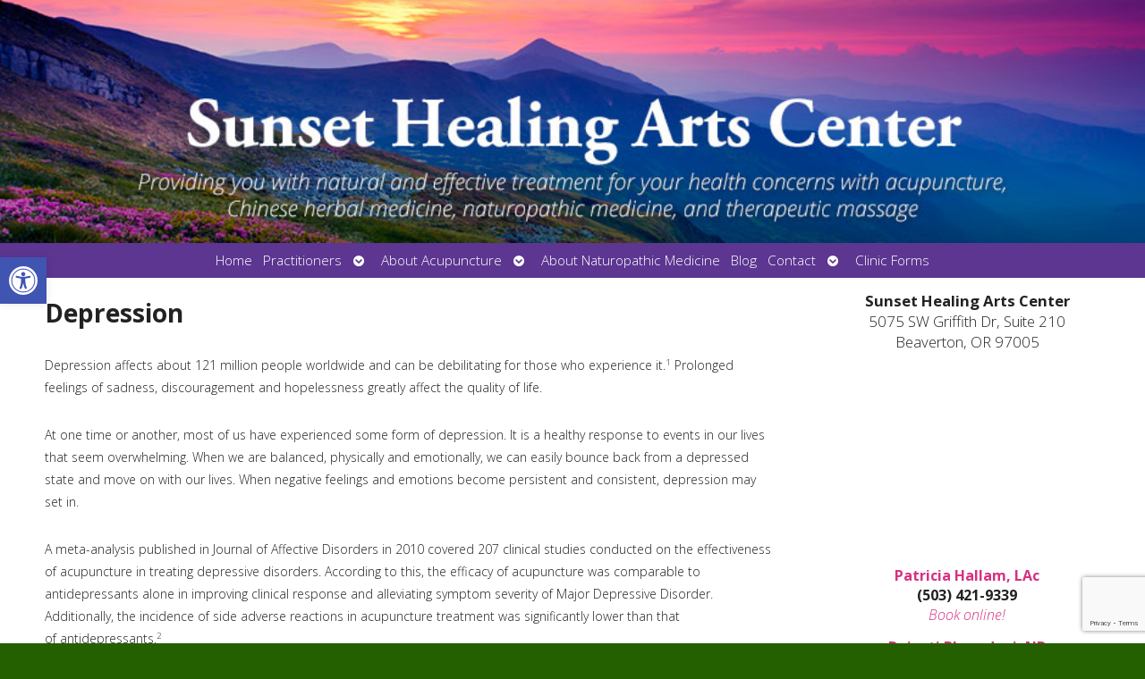

--- FILE ---
content_type: text/html; charset=utf-8
request_url: https://www.google.com/recaptcha/api2/anchor?ar=1&k=6LdqB0oaAAAAAF67L3aT_1vyKOKxWVS0RUVGd-ea&co=aHR0cHM6Ly9zdW5zZXRoZWFsaW5nLmNvbTo0NDM.&hl=en&v=jdMmXeCQEkPbnFDy9T04NbgJ&size=invisible&anchor-ms=20000&execute-ms=15000&cb=zfrfdg25d1qy
body_size: 46687
content:
<!DOCTYPE HTML><html dir="ltr" lang="en"><head><meta http-equiv="Content-Type" content="text/html; charset=UTF-8">
<meta http-equiv="X-UA-Compatible" content="IE=edge">
<title>reCAPTCHA</title>
<style type="text/css">
/* cyrillic-ext */
@font-face {
  font-family: 'Roboto';
  font-style: normal;
  font-weight: 400;
  font-stretch: 100%;
  src: url(//fonts.gstatic.com/s/roboto/v48/KFO7CnqEu92Fr1ME7kSn66aGLdTylUAMa3GUBHMdazTgWw.woff2) format('woff2');
  unicode-range: U+0460-052F, U+1C80-1C8A, U+20B4, U+2DE0-2DFF, U+A640-A69F, U+FE2E-FE2F;
}
/* cyrillic */
@font-face {
  font-family: 'Roboto';
  font-style: normal;
  font-weight: 400;
  font-stretch: 100%;
  src: url(//fonts.gstatic.com/s/roboto/v48/KFO7CnqEu92Fr1ME7kSn66aGLdTylUAMa3iUBHMdazTgWw.woff2) format('woff2');
  unicode-range: U+0301, U+0400-045F, U+0490-0491, U+04B0-04B1, U+2116;
}
/* greek-ext */
@font-face {
  font-family: 'Roboto';
  font-style: normal;
  font-weight: 400;
  font-stretch: 100%;
  src: url(//fonts.gstatic.com/s/roboto/v48/KFO7CnqEu92Fr1ME7kSn66aGLdTylUAMa3CUBHMdazTgWw.woff2) format('woff2');
  unicode-range: U+1F00-1FFF;
}
/* greek */
@font-face {
  font-family: 'Roboto';
  font-style: normal;
  font-weight: 400;
  font-stretch: 100%;
  src: url(//fonts.gstatic.com/s/roboto/v48/KFO7CnqEu92Fr1ME7kSn66aGLdTylUAMa3-UBHMdazTgWw.woff2) format('woff2');
  unicode-range: U+0370-0377, U+037A-037F, U+0384-038A, U+038C, U+038E-03A1, U+03A3-03FF;
}
/* math */
@font-face {
  font-family: 'Roboto';
  font-style: normal;
  font-weight: 400;
  font-stretch: 100%;
  src: url(//fonts.gstatic.com/s/roboto/v48/KFO7CnqEu92Fr1ME7kSn66aGLdTylUAMawCUBHMdazTgWw.woff2) format('woff2');
  unicode-range: U+0302-0303, U+0305, U+0307-0308, U+0310, U+0312, U+0315, U+031A, U+0326-0327, U+032C, U+032F-0330, U+0332-0333, U+0338, U+033A, U+0346, U+034D, U+0391-03A1, U+03A3-03A9, U+03B1-03C9, U+03D1, U+03D5-03D6, U+03F0-03F1, U+03F4-03F5, U+2016-2017, U+2034-2038, U+203C, U+2040, U+2043, U+2047, U+2050, U+2057, U+205F, U+2070-2071, U+2074-208E, U+2090-209C, U+20D0-20DC, U+20E1, U+20E5-20EF, U+2100-2112, U+2114-2115, U+2117-2121, U+2123-214F, U+2190, U+2192, U+2194-21AE, U+21B0-21E5, U+21F1-21F2, U+21F4-2211, U+2213-2214, U+2216-22FF, U+2308-230B, U+2310, U+2319, U+231C-2321, U+2336-237A, U+237C, U+2395, U+239B-23B7, U+23D0, U+23DC-23E1, U+2474-2475, U+25AF, U+25B3, U+25B7, U+25BD, U+25C1, U+25CA, U+25CC, U+25FB, U+266D-266F, U+27C0-27FF, U+2900-2AFF, U+2B0E-2B11, U+2B30-2B4C, U+2BFE, U+3030, U+FF5B, U+FF5D, U+1D400-1D7FF, U+1EE00-1EEFF;
}
/* symbols */
@font-face {
  font-family: 'Roboto';
  font-style: normal;
  font-weight: 400;
  font-stretch: 100%;
  src: url(//fonts.gstatic.com/s/roboto/v48/KFO7CnqEu92Fr1ME7kSn66aGLdTylUAMaxKUBHMdazTgWw.woff2) format('woff2');
  unicode-range: U+0001-000C, U+000E-001F, U+007F-009F, U+20DD-20E0, U+20E2-20E4, U+2150-218F, U+2190, U+2192, U+2194-2199, U+21AF, U+21E6-21F0, U+21F3, U+2218-2219, U+2299, U+22C4-22C6, U+2300-243F, U+2440-244A, U+2460-24FF, U+25A0-27BF, U+2800-28FF, U+2921-2922, U+2981, U+29BF, U+29EB, U+2B00-2BFF, U+4DC0-4DFF, U+FFF9-FFFB, U+10140-1018E, U+10190-1019C, U+101A0, U+101D0-101FD, U+102E0-102FB, U+10E60-10E7E, U+1D2C0-1D2D3, U+1D2E0-1D37F, U+1F000-1F0FF, U+1F100-1F1AD, U+1F1E6-1F1FF, U+1F30D-1F30F, U+1F315, U+1F31C, U+1F31E, U+1F320-1F32C, U+1F336, U+1F378, U+1F37D, U+1F382, U+1F393-1F39F, U+1F3A7-1F3A8, U+1F3AC-1F3AF, U+1F3C2, U+1F3C4-1F3C6, U+1F3CA-1F3CE, U+1F3D4-1F3E0, U+1F3ED, U+1F3F1-1F3F3, U+1F3F5-1F3F7, U+1F408, U+1F415, U+1F41F, U+1F426, U+1F43F, U+1F441-1F442, U+1F444, U+1F446-1F449, U+1F44C-1F44E, U+1F453, U+1F46A, U+1F47D, U+1F4A3, U+1F4B0, U+1F4B3, U+1F4B9, U+1F4BB, U+1F4BF, U+1F4C8-1F4CB, U+1F4D6, U+1F4DA, U+1F4DF, U+1F4E3-1F4E6, U+1F4EA-1F4ED, U+1F4F7, U+1F4F9-1F4FB, U+1F4FD-1F4FE, U+1F503, U+1F507-1F50B, U+1F50D, U+1F512-1F513, U+1F53E-1F54A, U+1F54F-1F5FA, U+1F610, U+1F650-1F67F, U+1F687, U+1F68D, U+1F691, U+1F694, U+1F698, U+1F6AD, U+1F6B2, U+1F6B9-1F6BA, U+1F6BC, U+1F6C6-1F6CF, U+1F6D3-1F6D7, U+1F6E0-1F6EA, U+1F6F0-1F6F3, U+1F6F7-1F6FC, U+1F700-1F7FF, U+1F800-1F80B, U+1F810-1F847, U+1F850-1F859, U+1F860-1F887, U+1F890-1F8AD, U+1F8B0-1F8BB, U+1F8C0-1F8C1, U+1F900-1F90B, U+1F93B, U+1F946, U+1F984, U+1F996, U+1F9E9, U+1FA00-1FA6F, U+1FA70-1FA7C, U+1FA80-1FA89, U+1FA8F-1FAC6, U+1FACE-1FADC, U+1FADF-1FAE9, U+1FAF0-1FAF8, U+1FB00-1FBFF;
}
/* vietnamese */
@font-face {
  font-family: 'Roboto';
  font-style: normal;
  font-weight: 400;
  font-stretch: 100%;
  src: url(//fonts.gstatic.com/s/roboto/v48/KFO7CnqEu92Fr1ME7kSn66aGLdTylUAMa3OUBHMdazTgWw.woff2) format('woff2');
  unicode-range: U+0102-0103, U+0110-0111, U+0128-0129, U+0168-0169, U+01A0-01A1, U+01AF-01B0, U+0300-0301, U+0303-0304, U+0308-0309, U+0323, U+0329, U+1EA0-1EF9, U+20AB;
}
/* latin-ext */
@font-face {
  font-family: 'Roboto';
  font-style: normal;
  font-weight: 400;
  font-stretch: 100%;
  src: url(//fonts.gstatic.com/s/roboto/v48/KFO7CnqEu92Fr1ME7kSn66aGLdTylUAMa3KUBHMdazTgWw.woff2) format('woff2');
  unicode-range: U+0100-02BA, U+02BD-02C5, U+02C7-02CC, U+02CE-02D7, U+02DD-02FF, U+0304, U+0308, U+0329, U+1D00-1DBF, U+1E00-1E9F, U+1EF2-1EFF, U+2020, U+20A0-20AB, U+20AD-20C0, U+2113, U+2C60-2C7F, U+A720-A7FF;
}
/* latin */
@font-face {
  font-family: 'Roboto';
  font-style: normal;
  font-weight: 400;
  font-stretch: 100%;
  src: url(//fonts.gstatic.com/s/roboto/v48/KFO7CnqEu92Fr1ME7kSn66aGLdTylUAMa3yUBHMdazQ.woff2) format('woff2');
  unicode-range: U+0000-00FF, U+0131, U+0152-0153, U+02BB-02BC, U+02C6, U+02DA, U+02DC, U+0304, U+0308, U+0329, U+2000-206F, U+20AC, U+2122, U+2191, U+2193, U+2212, U+2215, U+FEFF, U+FFFD;
}
/* cyrillic-ext */
@font-face {
  font-family: 'Roboto';
  font-style: normal;
  font-weight: 500;
  font-stretch: 100%;
  src: url(//fonts.gstatic.com/s/roboto/v48/KFO7CnqEu92Fr1ME7kSn66aGLdTylUAMa3GUBHMdazTgWw.woff2) format('woff2');
  unicode-range: U+0460-052F, U+1C80-1C8A, U+20B4, U+2DE0-2DFF, U+A640-A69F, U+FE2E-FE2F;
}
/* cyrillic */
@font-face {
  font-family: 'Roboto';
  font-style: normal;
  font-weight: 500;
  font-stretch: 100%;
  src: url(//fonts.gstatic.com/s/roboto/v48/KFO7CnqEu92Fr1ME7kSn66aGLdTylUAMa3iUBHMdazTgWw.woff2) format('woff2');
  unicode-range: U+0301, U+0400-045F, U+0490-0491, U+04B0-04B1, U+2116;
}
/* greek-ext */
@font-face {
  font-family: 'Roboto';
  font-style: normal;
  font-weight: 500;
  font-stretch: 100%;
  src: url(//fonts.gstatic.com/s/roboto/v48/KFO7CnqEu92Fr1ME7kSn66aGLdTylUAMa3CUBHMdazTgWw.woff2) format('woff2');
  unicode-range: U+1F00-1FFF;
}
/* greek */
@font-face {
  font-family: 'Roboto';
  font-style: normal;
  font-weight: 500;
  font-stretch: 100%;
  src: url(//fonts.gstatic.com/s/roboto/v48/KFO7CnqEu92Fr1ME7kSn66aGLdTylUAMa3-UBHMdazTgWw.woff2) format('woff2');
  unicode-range: U+0370-0377, U+037A-037F, U+0384-038A, U+038C, U+038E-03A1, U+03A3-03FF;
}
/* math */
@font-face {
  font-family: 'Roboto';
  font-style: normal;
  font-weight: 500;
  font-stretch: 100%;
  src: url(//fonts.gstatic.com/s/roboto/v48/KFO7CnqEu92Fr1ME7kSn66aGLdTylUAMawCUBHMdazTgWw.woff2) format('woff2');
  unicode-range: U+0302-0303, U+0305, U+0307-0308, U+0310, U+0312, U+0315, U+031A, U+0326-0327, U+032C, U+032F-0330, U+0332-0333, U+0338, U+033A, U+0346, U+034D, U+0391-03A1, U+03A3-03A9, U+03B1-03C9, U+03D1, U+03D5-03D6, U+03F0-03F1, U+03F4-03F5, U+2016-2017, U+2034-2038, U+203C, U+2040, U+2043, U+2047, U+2050, U+2057, U+205F, U+2070-2071, U+2074-208E, U+2090-209C, U+20D0-20DC, U+20E1, U+20E5-20EF, U+2100-2112, U+2114-2115, U+2117-2121, U+2123-214F, U+2190, U+2192, U+2194-21AE, U+21B0-21E5, U+21F1-21F2, U+21F4-2211, U+2213-2214, U+2216-22FF, U+2308-230B, U+2310, U+2319, U+231C-2321, U+2336-237A, U+237C, U+2395, U+239B-23B7, U+23D0, U+23DC-23E1, U+2474-2475, U+25AF, U+25B3, U+25B7, U+25BD, U+25C1, U+25CA, U+25CC, U+25FB, U+266D-266F, U+27C0-27FF, U+2900-2AFF, U+2B0E-2B11, U+2B30-2B4C, U+2BFE, U+3030, U+FF5B, U+FF5D, U+1D400-1D7FF, U+1EE00-1EEFF;
}
/* symbols */
@font-face {
  font-family: 'Roboto';
  font-style: normal;
  font-weight: 500;
  font-stretch: 100%;
  src: url(//fonts.gstatic.com/s/roboto/v48/KFO7CnqEu92Fr1ME7kSn66aGLdTylUAMaxKUBHMdazTgWw.woff2) format('woff2');
  unicode-range: U+0001-000C, U+000E-001F, U+007F-009F, U+20DD-20E0, U+20E2-20E4, U+2150-218F, U+2190, U+2192, U+2194-2199, U+21AF, U+21E6-21F0, U+21F3, U+2218-2219, U+2299, U+22C4-22C6, U+2300-243F, U+2440-244A, U+2460-24FF, U+25A0-27BF, U+2800-28FF, U+2921-2922, U+2981, U+29BF, U+29EB, U+2B00-2BFF, U+4DC0-4DFF, U+FFF9-FFFB, U+10140-1018E, U+10190-1019C, U+101A0, U+101D0-101FD, U+102E0-102FB, U+10E60-10E7E, U+1D2C0-1D2D3, U+1D2E0-1D37F, U+1F000-1F0FF, U+1F100-1F1AD, U+1F1E6-1F1FF, U+1F30D-1F30F, U+1F315, U+1F31C, U+1F31E, U+1F320-1F32C, U+1F336, U+1F378, U+1F37D, U+1F382, U+1F393-1F39F, U+1F3A7-1F3A8, U+1F3AC-1F3AF, U+1F3C2, U+1F3C4-1F3C6, U+1F3CA-1F3CE, U+1F3D4-1F3E0, U+1F3ED, U+1F3F1-1F3F3, U+1F3F5-1F3F7, U+1F408, U+1F415, U+1F41F, U+1F426, U+1F43F, U+1F441-1F442, U+1F444, U+1F446-1F449, U+1F44C-1F44E, U+1F453, U+1F46A, U+1F47D, U+1F4A3, U+1F4B0, U+1F4B3, U+1F4B9, U+1F4BB, U+1F4BF, U+1F4C8-1F4CB, U+1F4D6, U+1F4DA, U+1F4DF, U+1F4E3-1F4E6, U+1F4EA-1F4ED, U+1F4F7, U+1F4F9-1F4FB, U+1F4FD-1F4FE, U+1F503, U+1F507-1F50B, U+1F50D, U+1F512-1F513, U+1F53E-1F54A, U+1F54F-1F5FA, U+1F610, U+1F650-1F67F, U+1F687, U+1F68D, U+1F691, U+1F694, U+1F698, U+1F6AD, U+1F6B2, U+1F6B9-1F6BA, U+1F6BC, U+1F6C6-1F6CF, U+1F6D3-1F6D7, U+1F6E0-1F6EA, U+1F6F0-1F6F3, U+1F6F7-1F6FC, U+1F700-1F7FF, U+1F800-1F80B, U+1F810-1F847, U+1F850-1F859, U+1F860-1F887, U+1F890-1F8AD, U+1F8B0-1F8BB, U+1F8C0-1F8C1, U+1F900-1F90B, U+1F93B, U+1F946, U+1F984, U+1F996, U+1F9E9, U+1FA00-1FA6F, U+1FA70-1FA7C, U+1FA80-1FA89, U+1FA8F-1FAC6, U+1FACE-1FADC, U+1FADF-1FAE9, U+1FAF0-1FAF8, U+1FB00-1FBFF;
}
/* vietnamese */
@font-face {
  font-family: 'Roboto';
  font-style: normal;
  font-weight: 500;
  font-stretch: 100%;
  src: url(//fonts.gstatic.com/s/roboto/v48/KFO7CnqEu92Fr1ME7kSn66aGLdTylUAMa3OUBHMdazTgWw.woff2) format('woff2');
  unicode-range: U+0102-0103, U+0110-0111, U+0128-0129, U+0168-0169, U+01A0-01A1, U+01AF-01B0, U+0300-0301, U+0303-0304, U+0308-0309, U+0323, U+0329, U+1EA0-1EF9, U+20AB;
}
/* latin-ext */
@font-face {
  font-family: 'Roboto';
  font-style: normal;
  font-weight: 500;
  font-stretch: 100%;
  src: url(//fonts.gstatic.com/s/roboto/v48/KFO7CnqEu92Fr1ME7kSn66aGLdTylUAMa3KUBHMdazTgWw.woff2) format('woff2');
  unicode-range: U+0100-02BA, U+02BD-02C5, U+02C7-02CC, U+02CE-02D7, U+02DD-02FF, U+0304, U+0308, U+0329, U+1D00-1DBF, U+1E00-1E9F, U+1EF2-1EFF, U+2020, U+20A0-20AB, U+20AD-20C0, U+2113, U+2C60-2C7F, U+A720-A7FF;
}
/* latin */
@font-face {
  font-family: 'Roboto';
  font-style: normal;
  font-weight: 500;
  font-stretch: 100%;
  src: url(//fonts.gstatic.com/s/roboto/v48/KFO7CnqEu92Fr1ME7kSn66aGLdTylUAMa3yUBHMdazQ.woff2) format('woff2');
  unicode-range: U+0000-00FF, U+0131, U+0152-0153, U+02BB-02BC, U+02C6, U+02DA, U+02DC, U+0304, U+0308, U+0329, U+2000-206F, U+20AC, U+2122, U+2191, U+2193, U+2212, U+2215, U+FEFF, U+FFFD;
}
/* cyrillic-ext */
@font-face {
  font-family: 'Roboto';
  font-style: normal;
  font-weight: 900;
  font-stretch: 100%;
  src: url(//fonts.gstatic.com/s/roboto/v48/KFO7CnqEu92Fr1ME7kSn66aGLdTylUAMa3GUBHMdazTgWw.woff2) format('woff2');
  unicode-range: U+0460-052F, U+1C80-1C8A, U+20B4, U+2DE0-2DFF, U+A640-A69F, U+FE2E-FE2F;
}
/* cyrillic */
@font-face {
  font-family: 'Roboto';
  font-style: normal;
  font-weight: 900;
  font-stretch: 100%;
  src: url(//fonts.gstatic.com/s/roboto/v48/KFO7CnqEu92Fr1ME7kSn66aGLdTylUAMa3iUBHMdazTgWw.woff2) format('woff2');
  unicode-range: U+0301, U+0400-045F, U+0490-0491, U+04B0-04B1, U+2116;
}
/* greek-ext */
@font-face {
  font-family: 'Roboto';
  font-style: normal;
  font-weight: 900;
  font-stretch: 100%;
  src: url(//fonts.gstatic.com/s/roboto/v48/KFO7CnqEu92Fr1ME7kSn66aGLdTylUAMa3CUBHMdazTgWw.woff2) format('woff2');
  unicode-range: U+1F00-1FFF;
}
/* greek */
@font-face {
  font-family: 'Roboto';
  font-style: normal;
  font-weight: 900;
  font-stretch: 100%;
  src: url(//fonts.gstatic.com/s/roboto/v48/KFO7CnqEu92Fr1ME7kSn66aGLdTylUAMa3-UBHMdazTgWw.woff2) format('woff2');
  unicode-range: U+0370-0377, U+037A-037F, U+0384-038A, U+038C, U+038E-03A1, U+03A3-03FF;
}
/* math */
@font-face {
  font-family: 'Roboto';
  font-style: normal;
  font-weight: 900;
  font-stretch: 100%;
  src: url(//fonts.gstatic.com/s/roboto/v48/KFO7CnqEu92Fr1ME7kSn66aGLdTylUAMawCUBHMdazTgWw.woff2) format('woff2');
  unicode-range: U+0302-0303, U+0305, U+0307-0308, U+0310, U+0312, U+0315, U+031A, U+0326-0327, U+032C, U+032F-0330, U+0332-0333, U+0338, U+033A, U+0346, U+034D, U+0391-03A1, U+03A3-03A9, U+03B1-03C9, U+03D1, U+03D5-03D6, U+03F0-03F1, U+03F4-03F5, U+2016-2017, U+2034-2038, U+203C, U+2040, U+2043, U+2047, U+2050, U+2057, U+205F, U+2070-2071, U+2074-208E, U+2090-209C, U+20D0-20DC, U+20E1, U+20E5-20EF, U+2100-2112, U+2114-2115, U+2117-2121, U+2123-214F, U+2190, U+2192, U+2194-21AE, U+21B0-21E5, U+21F1-21F2, U+21F4-2211, U+2213-2214, U+2216-22FF, U+2308-230B, U+2310, U+2319, U+231C-2321, U+2336-237A, U+237C, U+2395, U+239B-23B7, U+23D0, U+23DC-23E1, U+2474-2475, U+25AF, U+25B3, U+25B7, U+25BD, U+25C1, U+25CA, U+25CC, U+25FB, U+266D-266F, U+27C0-27FF, U+2900-2AFF, U+2B0E-2B11, U+2B30-2B4C, U+2BFE, U+3030, U+FF5B, U+FF5D, U+1D400-1D7FF, U+1EE00-1EEFF;
}
/* symbols */
@font-face {
  font-family: 'Roboto';
  font-style: normal;
  font-weight: 900;
  font-stretch: 100%;
  src: url(//fonts.gstatic.com/s/roboto/v48/KFO7CnqEu92Fr1ME7kSn66aGLdTylUAMaxKUBHMdazTgWw.woff2) format('woff2');
  unicode-range: U+0001-000C, U+000E-001F, U+007F-009F, U+20DD-20E0, U+20E2-20E4, U+2150-218F, U+2190, U+2192, U+2194-2199, U+21AF, U+21E6-21F0, U+21F3, U+2218-2219, U+2299, U+22C4-22C6, U+2300-243F, U+2440-244A, U+2460-24FF, U+25A0-27BF, U+2800-28FF, U+2921-2922, U+2981, U+29BF, U+29EB, U+2B00-2BFF, U+4DC0-4DFF, U+FFF9-FFFB, U+10140-1018E, U+10190-1019C, U+101A0, U+101D0-101FD, U+102E0-102FB, U+10E60-10E7E, U+1D2C0-1D2D3, U+1D2E0-1D37F, U+1F000-1F0FF, U+1F100-1F1AD, U+1F1E6-1F1FF, U+1F30D-1F30F, U+1F315, U+1F31C, U+1F31E, U+1F320-1F32C, U+1F336, U+1F378, U+1F37D, U+1F382, U+1F393-1F39F, U+1F3A7-1F3A8, U+1F3AC-1F3AF, U+1F3C2, U+1F3C4-1F3C6, U+1F3CA-1F3CE, U+1F3D4-1F3E0, U+1F3ED, U+1F3F1-1F3F3, U+1F3F5-1F3F7, U+1F408, U+1F415, U+1F41F, U+1F426, U+1F43F, U+1F441-1F442, U+1F444, U+1F446-1F449, U+1F44C-1F44E, U+1F453, U+1F46A, U+1F47D, U+1F4A3, U+1F4B0, U+1F4B3, U+1F4B9, U+1F4BB, U+1F4BF, U+1F4C8-1F4CB, U+1F4D6, U+1F4DA, U+1F4DF, U+1F4E3-1F4E6, U+1F4EA-1F4ED, U+1F4F7, U+1F4F9-1F4FB, U+1F4FD-1F4FE, U+1F503, U+1F507-1F50B, U+1F50D, U+1F512-1F513, U+1F53E-1F54A, U+1F54F-1F5FA, U+1F610, U+1F650-1F67F, U+1F687, U+1F68D, U+1F691, U+1F694, U+1F698, U+1F6AD, U+1F6B2, U+1F6B9-1F6BA, U+1F6BC, U+1F6C6-1F6CF, U+1F6D3-1F6D7, U+1F6E0-1F6EA, U+1F6F0-1F6F3, U+1F6F7-1F6FC, U+1F700-1F7FF, U+1F800-1F80B, U+1F810-1F847, U+1F850-1F859, U+1F860-1F887, U+1F890-1F8AD, U+1F8B0-1F8BB, U+1F8C0-1F8C1, U+1F900-1F90B, U+1F93B, U+1F946, U+1F984, U+1F996, U+1F9E9, U+1FA00-1FA6F, U+1FA70-1FA7C, U+1FA80-1FA89, U+1FA8F-1FAC6, U+1FACE-1FADC, U+1FADF-1FAE9, U+1FAF0-1FAF8, U+1FB00-1FBFF;
}
/* vietnamese */
@font-face {
  font-family: 'Roboto';
  font-style: normal;
  font-weight: 900;
  font-stretch: 100%;
  src: url(//fonts.gstatic.com/s/roboto/v48/KFO7CnqEu92Fr1ME7kSn66aGLdTylUAMa3OUBHMdazTgWw.woff2) format('woff2');
  unicode-range: U+0102-0103, U+0110-0111, U+0128-0129, U+0168-0169, U+01A0-01A1, U+01AF-01B0, U+0300-0301, U+0303-0304, U+0308-0309, U+0323, U+0329, U+1EA0-1EF9, U+20AB;
}
/* latin-ext */
@font-face {
  font-family: 'Roboto';
  font-style: normal;
  font-weight: 900;
  font-stretch: 100%;
  src: url(//fonts.gstatic.com/s/roboto/v48/KFO7CnqEu92Fr1ME7kSn66aGLdTylUAMa3KUBHMdazTgWw.woff2) format('woff2');
  unicode-range: U+0100-02BA, U+02BD-02C5, U+02C7-02CC, U+02CE-02D7, U+02DD-02FF, U+0304, U+0308, U+0329, U+1D00-1DBF, U+1E00-1E9F, U+1EF2-1EFF, U+2020, U+20A0-20AB, U+20AD-20C0, U+2113, U+2C60-2C7F, U+A720-A7FF;
}
/* latin */
@font-face {
  font-family: 'Roboto';
  font-style: normal;
  font-weight: 900;
  font-stretch: 100%;
  src: url(//fonts.gstatic.com/s/roboto/v48/KFO7CnqEu92Fr1ME7kSn66aGLdTylUAMa3yUBHMdazQ.woff2) format('woff2');
  unicode-range: U+0000-00FF, U+0131, U+0152-0153, U+02BB-02BC, U+02C6, U+02DA, U+02DC, U+0304, U+0308, U+0329, U+2000-206F, U+20AC, U+2122, U+2191, U+2193, U+2212, U+2215, U+FEFF, U+FFFD;
}

</style>
<link rel="stylesheet" type="text/css" href="https://www.gstatic.com/recaptcha/releases/jdMmXeCQEkPbnFDy9T04NbgJ/styles__ltr.css">
<script nonce="Nj2tiVeBRZMDWvGqERRodQ" type="text/javascript">window['__recaptcha_api'] = 'https://www.google.com/recaptcha/api2/';</script>
<script type="text/javascript" src="https://www.gstatic.com/recaptcha/releases/jdMmXeCQEkPbnFDy9T04NbgJ/recaptcha__en.js" nonce="Nj2tiVeBRZMDWvGqERRodQ">
      
    </script></head>
<body><div id="rc-anchor-alert" class="rc-anchor-alert"></div>
<input type="hidden" id="recaptcha-token" value="[base64]">
<script type="text/javascript" nonce="Nj2tiVeBRZMDWvGqERRodQ">
      recaptcha.anchor.Main.init("[\x22ainput\x22,[\x22bgdata\x22,\x22\x22,\[base64]/[base64]/e2RvbmU6ZmFsc2UsdmFsdWU6ZVtIKytdfTp7ZG9uZTp0cnVlfX19LGkxPWZ1bmN0aW9uKGUsSCl7SC5ILmxlbmd0aD4xMDQ/[base64]/[base64]/[base64]/[base64]/[base64]/[base64]/[base64]/[base64]/[base64]/RXAoZS5QLGUpOlFVKHRydWUsOCxlKX0sRT1mdW5jdGlvbihlLEgsRixoLEssUCl7aWYoSC5oLmxlbmd0aCl7SC5CSD0oSC5vJiYiOlRRUjpUUVI6IigpLEYpLEgubz10cnVlO3RyeXtLPUguSigpLEguWj1LLEguTz0wLEgudT0wLEgudj1LLFA9T3AoRixIKSxlPWU/[base64]/[base64]/[base64]/[base64]\x22,\[base64]\x22,\[base64]/DvUzCksKowoLDkgVULmXDvMOoZVkdCsK8TxoewrXDnyHCn8KNPmvCr8OYK8OJw5zCmMObw5fDncKNwp/ClERhwrU/L8Kkw6YFwrlzwpLCognDtMOkbi7Cm8Ola37DicOKbXJZHsOIR8KTwp/CvMOlw4vDi14cCWrDscKswoFkwovDlnTCucKuw6PDnsOjwrM4w7XDisKKSS/DhxhQMD/DuiJ9w75BNljDlyvCrcK9XyHDtMKLwpoHIQdjG8OYI8KXw43DmcKqwpfCpkUkWFLCgMOaNcKfwoZjT2LCjcKnwp/DoxE8WgjDrMO4SMKdwp7Cqy9ewrtIwrrCoMOhe8Oyw5/CiX7CvSEPw7zDhgxDwqnDi8KvwrXCs8KOWsOVwrjCrlTCo3HCq3F0w7rDgGrCvcKyNmYMTcOEw4DDlh9zJRHDqsOKDMKUwqnDszTDsMOmH8OED1JxVcOXccOUfCcRQMOMIsKtwqXCmMKMwoHDmRRIw5lZw7/DgsOYDMKPW8KmOcOeF8ObU8Krw73DtlnCkmPDkWB+KcKvw7jCg8O2wpXDj8KgcsO7wrfDp0MAOCrClhjDvwNHC8Kcw4bDuRvDqWY8NMO7wrtvwphSQinCnUUpQ8K9wrnCm8Ouw7tUa8KRO8Kmw6x0wrghwrHDgsKLwoMdTHzChcK4wps3wp0CO8OpasKhw5/DmjU7Y8OKB8Kyw7zDusOPVC9Iw43DnQzDgAHCjQNUGlMsLDLDn8O6PxoTwoXCl2nCm2jCh8KCwprDmcKKSS/CnDfCsCNhbl/[base64]/CgMO/wpbDu8KBw7McQMKFEMOzAMO6VlQ0w5Q7Di/Cj8KCw5gDw6sLfQB6wqPDpxrDp8O/w514wqFNUsOMIMKhwoo5w5YTwoPDljfDvsKKPRBUwo3DohzCrXLChm/DjEzDuivCh8O9wqVhXMOTXUZbO8KAa8KMAjp9G13CpgXDk8O/w6XCmi1SwpgYY2AVw6AtwpoPwojClWTCunlkw7ksa1fCt8Kvw5fCkcOEPn5KY8KtQWEkwqheZsKnb8OFSMO3wplTw77DvcK7w45Tw7t9b8Kzw4vDvmjDtj57w5PCvcOKA8KqwqkzB3jCtR/CjsKPB8OqCMKRCS3ChVUBE8Krw4vCq8Opwo18w4rClMKTCMO1BFRNCsKQJS53blvDj8K3w5ABwpLDjSjDqcKpaMKsw7oyYMKLw6jCl8KBe3fDoHXCm8KKW8OQw6PChy/CmQELLcOlL8KwwrfDjA/[base64]/[base64]/CgjJEe8K4N8OWXMKkOcOnBiDColTDvUDDvcKtesKKPsK3w6F5VcKCbMKrwr0hwptkClcURcOgdjHCqcOgwrTDvsKYw5HCtMOtIMKZbMOJLsOIOMOVwq1swp/ClzHCt2drRHrCoMKSPB/DrTNAejzDjXMvw5MOTsKLVFLChwxgw6cZwonCuxnCvsOiw5N9w5IBw6MAPRrDjcOMw4dtS18ZwrTDtSvDocOHDMO0Y8Odw4bCkxxUOxVrWifCiFTDvivDtW/DnnQ9bS46dsKbKznCgCfCpzbDp8KZw7fDtMO+JMKJwpU6GsOuHMO1wp3CoGbCoS9tF8KuwoAwA1NeRE0sMMOpUULDkcOjw6E/w6JvwrJpNg/DrgHCt8OLw7nCm3wow6/[base64]/CpDDDisKkWx8LwogWwo8cfsOgw6Rww4fDpsKBLh8cYGw6ahA2EwLDrMO9N19Dw63Ds8O5w6PDocOMw7pJw4zCgMO1w6zDsMO/Lmhow6VDXcOMw53DuD/DoMOwwrNjwpc6QcOeD8KraWzDpMKrwqDDv0trfCUjwp8SecKfw4fCjMOXUUJ/[base64]/CnsOfw4/Dq8KRHcKYBMORw6jCvzHCvsK2w7VVeGAqwoXDp8KRTsKKZcKUQMOswoUjFx0/SyYfVX7DvFLDnw7Do8OYwqjDjVLCgcO0SsKMJMOAOg1Ywq1NIgwgwo5MwqLDkcOVwploQXjDksOPwq7CunvDh8Oqw7lPR8OYwqtwGsOkSRrCpBdqw7d1bmDDvSTCsSLCnMO3LMKJDC3DucOLw6/CjVBUw4HDjsO9wr7CjsKjfMKnDH9oPcKvw4hnKzbClh/Cv1zDsMKjK24+wptmWQV7f8KrwpTCrMOUQ1bCuQAGagFZFk/[base64]/CmmzCtsOww6LCqWzChcO1OsKBw7w0w4fCpMONw75wG8OiF8OIw6jCtSdKJQbDpALCv2vDg8KzZ8OwMwcPw4RrDn/Cs8OaCMKvw7BvwokAw7BewpLDpsKVw5TDkEcTO1/[base64]/DuTnDhcKffMOhW8OEw6zCkMOlOsK3w4PCh3TDm8OGc8OINhDCunlAwqtvwrdUZcOIwpjClTwlwqNRNixCw4TCiXDDs8K0R8Ohw4zDlTsMei3DhB5hbFXCs3Nvw606N8OAwqhwa8KewpFKwqI+GMKhX8Kmw77DkMKhwr8hCknDhnvCv0s/BkcBw4tNwrrCscKlw6QrbMOTw43CkVnCjy3DqljCk8Ktw51/w7HDm8OdRcKcdcKxwpIKwqJ5FE3DrcO1wp3CscKOM07DtMK/wqvDgG8bwqs5w5M/wptzCHBVw6PDpMKNSw5Lw613cxBwJcKlaMOYwrU0dG/[base64]/CvMOXw5QoY27DqW5Nw6zClMKFwqfDncK0w7PDj8Opw44Gw7HChzbCuMKoT8OgwoZuw5V8w65RBsOCVE/DpjdNw6TCrcO6ZQ3CoDxGwphSE8Ofw6PCnRDCkcKzMwLDqMKpAE3DpsOcYSnDmC3Dj1gKVcK2w6Mmw5LDri/CjMK1wqXDmsKJa8OFwpdZwoDDscKVwqlZw73Co8KIZ8OAw4ATdMOgRixRw5HCvMO6woUDHGHDpGrCpQ4Jfgdow4zCgsKmwq/CmcKuS8Kjw7DDuGJlPsKOwp1EwqTDncKyIjnDvcKSw6zConYhwq3CghN5wrA1P8K+w7wILMO6Y8KyB8O5OcOEw6nDsTzCvsOBXkxMIBrDnsOOTcKTPmEnXzBWw5NewopLdsKHw68YdglfMMOWZ8Oww5/[base64]/[base64]/DrcOpDAbCisKgSSTCpMKfwpJFwqnDimTDuwJzw5o4H8Kiwpptw7I1IsOeUFIpQjMgdsOyVHoDWMK2w5gBcHvDg2fCk08FXRwYw7TDsMKIccKZw7NCB8K8wo4KKBXCmWrCg2RMwphzw6TCkTHCucK1w6/DulvCoUbCnwkaBMOPecK9wq8KSG/DosKEasKHw5nCsDovw6nDqMKtf29cwr8+WsKKw7wOw6DDmDnCpEfDgSrCngI/w7ocBDXDtDfDs8Orw55aVD3DjcKhNxsDwr7DncOSw5PDr0hcbsKHwplnw7gbDsKWKcOWYsKBwp0RB8OhJsKoQcOYwqHCjcKcWxdWfGBzK1hHwrhgwoPDt8KvfMKFWAvDgcOKXEglU8OMBcOPw5TCu8Kbbjx/w6HCqy/Cn1HCu8OGwqTDnRkBw4l8MxzCuX/Dh8OIwopfKgsEB0DDjXfCm1jCo8OaaMOwwqDCgxZ/[base64]/[base64]/CosOKfUk3wpzDmMO7wp1bw4zDtMKww5xFwo3CuSbDv3hxFjRdw59EwpTCm23CiQvCn2BqWkEgR8OPHcO4wpvCphrDgTbCrcOjVHQkTsKrUhkxw5UOA2tewosCworCvsOEwrXDusOVcyFJw4rChsOPw4ZPMsKMPyLCjsOBw5YxwpU9cBHDpMOUGWBENA/[base64]/[base64]/DjR5fw5YjQcKiNMK0D27DjsOpwq/[base64]/ClnJ8Bhdbw5DCriUkB8KnUsOzag/CklZdbsOKw506EMK4woh4dcOswpnDkmVQeVlKQTwLEMOfwrfCu8K3G8Kqw5MRwpzCkTrCnHVxw7/CjSHCiMKlwogBwrbDuUPCr0dmwqY6w4jDgyQ3wrguw7PCiGXDqSlbH11YUi5SwoLCjMKEccKYJyYAZcOmwqLDisOIw6/[base64]/DsmZrV2JNw7hmRsKhwp4AwrbDgANEPMOSICMfX8Oew5DDkRpKwp9lf1TCqwzCsxDDqkrCo8KJUMKVwr8iN2FVwoNYw4hfwok4T1fCvsO8WwHDjmBVCsKMw5fCmjdBa3bDlz/Co8KpwqU+wpYkATNxW8K3wodtw5lgw4BWVRgZVMORw6cSw5/DisO+csOPOQEkVsOsJk5QagzCksOLNcOMQsOeH8OUwr/[base64]/KcO1IxwJIMKrPz5bwqMZwqZCUsK4wpTCjsKadMOJw6zDvjprOknDgijDsMK6ZBXDo8OHUFF3J8OwwqsTIQLDtlfCvSTDr8KsCFvCjMOPwr85IgUcEnLCoQzCi8OVHypFw5xUPzXDgcOmw45Bw786ZMOVw5lCw4/CvMO4w4BNAE56S0jDh8KfEA/CpMK8w6/Cg8KFw5FAO8OGQy9EbADCkMOwwpNsa03CucK+woxWVxN6w44RGl3DijbCq0wZw5fDoXLCtcKRGcKHw7Npw4sUQTEERAlEw6rDtAhcw6TCpQrDiyhlQz7CnMOvaVPCmcOsYMOXw4UdwovCvUR4woI2wrVYw6PCgsOBaW/CpcKKw53DuGjDscO5w5XDqsKrfsKDw5/DhyYrFsOlw5Q5PkUJwonCmmTCpBlDGlPCgUnCvU9HK8OLFT83wqgRw7l9worCnQXDtgjCksKGSE9PZ8Odcj3Di18mCFI6woHDh8OgA0t8ccKBb8K5w5AXw6zDp8Kcw5gSITc5IktXN8OMbcK/ecO7BBHDvXHDpFfCnXJ+BhMhwpFYOFLDsV8wFMKQwrUtR8Kwwo5mwrtyw77CuMOgw6HDqTbDhBDCtzhmwrFqwqPDjsKzw6bDuDtawqXDlHfDpsKfw6Yyw4DCg2DCjQpET2QoASnCusO2wr9pworChT/DnMOsw50Sw6fDicOOHsKVJsKkMjLCggAaw4XClcOgwrfDqcO+McO3BgVAwrJhMBnDgsO1wrY/w4rCnVDCoXHDi8OyUMObw7M5w49IAUbCh3vDpTQUd0PCmSfCp8KhGTHDtl9/w4zCuMOGw5fClC9Jw75OEmnCoShxw7zDpsOlJ8O4TA0zO0fCmmHCm8Oswr7DqcODw4rDocKVwq9Mw6XCmMKlREM6wrxRw6LCmynDlsK/w4NkbsK2w7cYJMOpw6Now5NWfWXDq8ORGMOqBsKAwpzDk8OfwpNIUEc8w5TDnGxrdlrCvMK0Mztpw4nDmcOlwp1GacONYj5fBcKlMMKtwqPCr8KZOMKmwrnDtsKKNsKGHcO8YSAcwrcqOGMHW8OhfFx9Y1/CrcKDw71TcUxsZMOxw6TDmnQyEgEAWsKZw57ChcOjw7fDmcKtOMOQw6TDr8KufE7CrsOkw6LCvcKIwoBDfMOFwoHCsW/DvWPCncObw77Dl0PDqG9vO208w5Q3B8OGH8KAw7Nzw6c+wrjDjcOXw5wOwrLDoVIhwqkdWsKmfC3DthUHw4NMw7IoUj/DplcawoxLRsO2wqc/CsOBwo0Hw5NFTMK5AlIwIMOGKcKbdFwlw4t/fHPCg8OSCsKowr/CrQPCoEfCpMOsw6/Dq39GU8Ogw6vCisODfsOKwq4iwrzDtsORGsKdRsOMwrLDpMOzIW4/wo0OHsKOPcOYw4zDnMKCNDlOesKLScOYw6IKwpPDssO/ecK7aMKpW1vDgMK/w69kKMKrYDI4EMOuw596wpMbacOhN8O3wpZ9wqtBw7jDq8OxXHfDscOmwq8KMjrDmMOnIcO5ag/CtkjCosKlVnA9XMKhN8KdJxUrZcOwAMONT8KVMsOaClYgCFgkW8OrGz49TxTDmkJAw6lafwdgX8ORQWbDuXdrw7BTw5QFeFJLw6bCn8K0aE0rwrUJw4gyw5TCoynDsF7CqMKMZyfCmmvCkMO3PsKaw5MGUsKALzrDnMK1w7HDkhjDtFbDj0owwqbCmWPDhcOIR8O/DiZHMXXCs8KTwohNw5hFwoxjw7zDuMKzcsKOesKiwoQhbCh9CMOLYUlrwogvPRM3wr1Jw7Q1diMHFypZwqPDnDrDsnvDg8Opw7Y9wpbClVrCmcK+aSXCpkZVwoXDvQhbfm7CmAwXw47DgHEEw5PCpcOdw4PDkTvCgQvDmHJ9akctw5vCpmUEw4TCs8K8wo/[base64]/w4kFw7bCpcKYwr7DqzfCoMKiCQbDpmTCnhrDmSXCj8OzFcOlAsOHw7vCtMKGQzTCncOhw5k7SDzCkMOXacOUL8OjWMKvdU7Cg1XDhiXDuTwLGWgCImchw7BYw5bChg/[base64]/[base64]/RHHChsKGw6nCkcOswpYtKsKgUQ/[base64]/w5jCmcO4HHXCvsK7w6E6wo58w5HChcKUNWlpNsO/I8KZPVvDpA3Dl8KVwqYqwpxiw5jCo24qKlvCj8K3wqjDlsK2w7rCiQY+GWAiw4kswqjCn0VqNVHChFXDncOsw6bDvjHDg8OoKEbCvMK9QlHDp8Klw5ALWsKPw7PCkGPDlcO6LsKsXsOIwpfDoUzCkMKrBMKJwq/DtAVhwpNNVMKAwovCghkKwrQDwozCoGzDryQBw6DCiW7DngU/[base64]/[base64]/DuQ/DlsOBwpY4VxMGw4hVw5rClMOHw6HCl8Kuw613EcOQw5ZhwprDq8OxMMO4wq8Bb1PCgRTCusOowqLDrw1Twp5zS8OgwrvDisOtdcO8w48zw6HCrlxtNXANJlAfMn/CksKNwrJTdnLDvMOHEjbClEpywr/Cm8KIwozDjsOrdjF2OUteNFMwRE3DpsOBLCJawoDDuQPCqcOXKX1nwpAjw4tewr3CjcKsw50dS1xXIcO3YDMqw70kYcODDgPCtMOlw7VIwqXCucONT8KmwpHCi3bCsX1lwr/[base64]/wocYw4HCsy8vIcONdcO2Ow3CmUnDkjQiWBgOwpgzw6EPw5dOw45Dw6TCisKBc8KXwq7DrhJ/[base64]/DjH8JX8KmPVBlaDXDscOzw5XCh8OYQMOsJnoiwpxGYxnCg8OlWE7ChMOBNMKtWm/ClsKLDR0GO8O/e3vCoMOERsKSwqjCmQBgwr/[base64]/CnXRSw6zCnAdhBsKhw5gbwpbDsTnDvg/Du8K7wrRrMFYLSsOWFgPCgcOSXzXDncOCwo4QwrEpAsOXw5Vhf8OvQwBEaMOWwrHDtzddw5XCiyHDrXXCuU7DjMO4woRhw5XCvzbCuipZw5g5wozDucO4wrMlQG/DvMKUXTp2al9Dwq9uJCjDocOjQ8K8JGFRwr9hwrNtJcK7YMO5w7zDqcKow4/DoRAicsKyM37Cm3h0MghWwpRXHGYuUsOPKHcaElMVVj59TAIZL8OZJBZzwqvDqHPDusKZwqlTw7rDnCTCu0xbVsONw6/Cv2xGPMKENjTCucOzwqE8wpLCoHcEwpTCucOEwrXDjsOiP8KDwqPDiVxgHcOgwqpywpYrwr1/FmcrQHwbacO5wpfDlcKkTcOswqXClDBfw6fCtRtIwrV/w5UAw40LesOYHsK2wpgVa8Oiwo0QWzlOwocrFUVrw6UePMOrwprDiAnDtsKCwp7CkwnCmH/CpcOlfcOURsKowosPwqoXM8OSwo8FZ8KHwqxsw6XDhCTCuUZcdDzDiiBkW8KrwoLCicO6RV/DsUNswrdgw6MnwrHDjBNXDi7DjcORwqpewpzDhcKMwoJEcXtJwrXDk8Kxwr3DsMKcwpoxR8Ksw5TDscKmfMO7NMKeOhpLOMOpw47ClyJawrXDpAUww4xYw7/DhRJmVsKtWMK/QMOPXcO1w5VdTcKBHA3Dr8KzPMKlw59aVRjDs8Ohw7zDqgTDh04mTGpKOXkLwoHDgV3CrErCrsOzMGHDoQbDrELCiRPCi8KMwoINw5xHeUUIw7XCh3Izw5jDjcO3wobDvXIHw4DCs1AKUn5/wqRpW8KGw6zCty/DtETDmMO+w5cmw50zU8OXwr7CsC4pw4phCGMGwrt0BSIsaXpnw4VFXMKBTMKYCWwTUcKtcSvCl3jCjSvDm8KywqXCjcKvwo9IwqEdRcOdUMO0OAopwp1TwqITJBHDr8OHN1lnw43DlUzCmhPCom/CmxfDv8OKw6FvwrBTw78wURjCqG7DpjbDucONeysBbsOvUX0fT0/Dom8zEi/Dl3FBBcOAwrITHWU3ZxjDh8K2M2V9wqbDlyjDm8KTw7MMVFDDj8OKZ3TDuDs6S8KaU2Q/[base64]/DlsOZJcOKwozCjsKSDcOfRzPDi8OXw4lUwrTDmMKMwpjDm8KDVcOlLA0Sw6Y3QsOTPcKTa1odwqN/ahjDtkoRLXkOw7PCsMKWwp9XwrXDk8ONehvCoSPCrMKQTcOyw4DCp3/[base64]/CqkjDhsOUesKHVE9WKcK5wqYnwq7DgAV2JGUAHAJcwqTDu3Mcw4N3wqV7OkjDnsO/[base64]/[base64]/DncO8w43Cs8KGw5sRwo9lQSQ3JsKWw53Dg8KuF0BCT182w4E/OGrCssKdHsO3w4fCiMOFw4zDkMOHF8OnLw/DpcKPNsOVYw3DtsKIwoB9w4rDvsKIw4bCnDLCk0zCjMOIYRDClG/Dp1wmwr/Dp8Kwwr8UwqjDj8OQEcK7wo7CvcK+wp1ML8KVw6PDjzjDombDtnrChULDnMKyZ8OdwpTCn8OZwq/DkcKCw7DCr2nCisOWAcOgdVzCscOXLcOGw6Y0BmZcFsKjf8KKWFEeUWDCn8KewqvCv8KpwrQmw6VfGADDn1HDpGLDjMKowojDvVs9w71NdWMQw77DrCnDthhuHCjDmTB+w67Dsw/ClMK5wqrDixXCiMOzw6l+w7xywrddwoPDjMOtw4/CohdwCx1ZZzU1w4fDqsOVwq/[base64]/VMOTw5soJibDkzxST8OEw73DqhZmwoXCg8KJWB/CqTHCtMKQCcKtUm/[base64]/OTBOw75jwolzwpB9w5jCnsOtw4nDh8Ktwr4+w71sw47CicKLVjnCkMO7GMO0wqlve8KHciMTw7sew6TCj8KhJyZ7wqgnw7XCt0kOw5ASBml/IMKQQiPChMO8wrzDiF3CnTtlZjxbJ8K2E8OdwqfCuHtoYmLCpcOuTcOuRlhwCgJ4w6rCkk8oCnQew7PDmMOCw5sKwqXDsXwHVgcIw6rDhiocwo/DgMOCw44aw40FNFjChsOoaMOEw4c8JMKww61IdCPDhsOxZcO/ZcOKeAvCs1TCgQrDg07ClsKCAsKWA8OOJl/DliTDhCfCksOwwpnCqcOAwqMwT8K+w6kYG1zDnXHCq03CtHrDk1Q6Q1PDrMOmw6/Do8OOwq/ClT0pamrCpAB1DsKTwqXCtMKDwqHDuTTDgicEcGQFNW9HXVfDnGzCl8KawpDCqsO4FcKQwpzDs8Oad0HDm2nDl1zDuMO6AsObwqTDisK/w6TDosKYDxlQwqFwwrHCj1Vewr3DocKIw75nw4QXwpvCrMOYJALCtWTCosOpw4UGwrIzf8KkwobCiU/[base64]/W8KuwofCpDbCvxUQw4s6wqnDpcKCwrgEecK5w5Vaw7J+KT4sw6s4OHAzw7PDsQPDucO3DMO/M8OEGHEdUgxnwqXCjcO1wpxAAMO5wqARw5MOw5nCgMOWEzVBHULDlcOrw4zCi17DhMOSScO3JsO6XQDChMK1esKdNMKEQxjDpTAiX3LChcOoDMKbw4fDssK/[base64]/[base64]/dcO6w7jDlsKrLHTDrxxSEHVHwpknSMO0WyRsS8OCwo3DkMOPwr1hGsKIw5nDhAl5wprDvMOZw5XDp8KuwrFnw7/CmVzDqzjCk8KvwoXDo8OMwpbCq8OQwq7ClcKuemADOsKnw45gwo89TjjCkEDDosKRwpvDrsKUOsOHwoXDnsOCBUJ2bzEtD8Kdc8O9woXDi2LCs0IVwoPCq8OEw4XCgQrCpkfDgAfChELCjl5Pw4Y2wq0sw7pzwpTCg2ojw4lWw7fDucOBNcOPw7IMcMKMw4/DmHjCgz5eUHFlKcOAY3DCjcK6w4RGXS/DlsKABsOYGT4swqBcR09COjM5wqs/b0U8wotqw6AHW8Ovw7M0T8OWwrXDiVt3U8KVwprCmsOnQcOBacOyWmrDmcKbw7cOw5hTw79PX8OMwoxmw4XCsMOBNsK/bhnCj8K4wqHDrcKjQcO/CcOgw4QdwrALbH1qwqLClMOxw4PCq3PDjsK8w48jw63Cq3bCvxhuOcO6wqXDiR1hBkXCp3YcNcKkJsKZJ8KbNlXDoE9hwq7Cu8O3D0nCrzUOcMO3LMK8wqwaUlPDjTZEwoPCqBh6wrvDozwXDsK/Z8OEMG7CsMKywoTDkiXCnVElAMK2w7PDlcOyNRrCocK8AcOVw4MOeFbDnVogw6DDsG4Gw6JwwqtUwo/[base64]/[base64]/wo9fwo4hBk0gTQfDtyLDvSnCuCHCmMKBRMO9wprDnS/CpFRYw5UrL8KbG3DClMK7w5LCk8KrLsK9VzRswrl0woo5wr5vwr08EsKIEQZkFxYrP8ObNFjCgsKbw4dNwqHCqDdlw4cgwrgMwppya2JdH14LNsOGUCbCklXDgcOhdXpNwq3Dv8K/[base64]/ShTDpivDvMO3PF11ZF8+woXDmlrDlmfCrRPDmcKnPsK/OMKlw47CssOTPyF3wpjCqMORCH9dw6XDhcOlwpDDtcOoVsOhYUNaw4MlwrF/wqnDr8ORwp4hJnPCnMKmw7lgIgsTwpkqCcKAfRTCqlxfTU5Xw68sYcOgWsK3w4ogw5tDJsOSQ2pHwqJ5wpLDsMOgXmddw4/ChcKnwobDoMOWHXPCp3p1w7TDuBdQPMOMTlgnahjDsAjClUZ8w4wVYkAzwrVpU8OEWyB4w7rCpSnDssKxwp54wq/DmMOewqbCqgYaO8OiwqrCrsK8ecK7dgDDkAvDjzHDmMOGTcO3w6MZwrLCthkswpxDwp/Cg2A2w43Dq0DDkMOSwp7Di8K0CMKDZmFsw5/DiT8/PsKywpIWwpZ9w4YOCBMvDsKEw7lQYxBiw5V7w7fDtGgVXsOPfg8kO3bCmX/DvCFxwpVUw6TDlMOiDMKoWlNeVMOqHsOKwroHwophGhXDhSdmHcOBRn3Cmx7DosOowrobHMK9acOpwpVSwrRCw6jDoXN7woY/woldVcO/JXUPw47CqcK/BzrDqcO/w7FYwrZawoI8fX/CjG3DrijDtVgrdi0mfcOiIsOPw48cKUbDisO1w77Cv8KBIVXDiz/CsMOvF8OzHQ7CncK6w7oGw708wprDm245woHCkgrDosKqwoNEITNgw58/[base64]/wqHDsFcXwq3CqsOLccK/wrbDj8KxITokwpHCrEIVasOawrUifcObw48wV3ZvCMOgf8KQVE/DlAR1wod+woXDl8OGwqonbcOWw4fDicOowrLDgVbDmX90w4TChMKqw4DDncOiR8OkwpoDLih8d8O+w4vChA4/IS7DtsOyZkxnwq3CsCB6woUfecKdD8OUfcOyf0sQdMOXwrXCthNjwqFPHsKBw6ELN0jDjcOIwqzCgcKfUsO7aw/DpChyw6Ajw6phYhbDkMKGK8O9w7E0ScO5dRHCg8OGwoLDlSAow4RdR8KbwpZPbcK8S3Rfw7wIwp/[base64]/CuFvDrmJuRMO2w6JRw7fCqBY+MyHDtcO1w5IHKcOBw5jCpMOvC8ODwpwLVy/Cn3DDnQJmw4LCjUtqUsOeEFTDsVxOw75+KcKOE8KnbcKqfUUHw64bwoxtw4l+w5pvw7zDggwmUGk6O8KHw41mN8KgwpDDssOWKMKpwr3DiW9fGcOEVMKeSFbCgw59woRfw5rCl2VNbhNJwojCm0A4wpZbK8ODY8OGEztLExt4wrbCjX93wq/CnWvCtHHDq8KpDkTDnw0FFsKQw4lgw6ANAMO+CRUIVMKrbsKGw6IMw5Q/JRMRdcO5w5bClsOvOsOEMzHCu8KNHMKSwpPDscKvw5gWw4TDmcOkwqVqJjAgwr/DssOCXFTDn8OyX8OLwp00QsOPQ0wKeTrDqMOoCMKkwofDg8KJSnDDki/DkUfDtA9iQ8KTEcORwo3CnMOzwoFsw7lKImc9FMO+wrlCEcOpZiDCmcKMe0nCkhUKWnp0cVHCssKCwq4nBwTCssKQcWbDvx7Cg8KewocmNMO/wonDgMKGfsOCRkDDp8Kfw4ASw4fCssOOw6TDjGfDgUhtw58awpk+w4rCi8KvwoDDv8ObUMO/McOtw4VjwrrDscKNwrRRw6PCpARnJsKFN8O/bBPCmcKECzjCvsO7w44mw7BFw5UqCcO0bcK2w4kTw5LCg1PDl8KowonCosO4EXIwwpYRQMKrdsKOeMKqZsOjIT/DuUA5wqvDn8KawqnCqEU7ecKTbFUtX8O6w65bwrJENGbDsypaw7hXw6vCi8KMw5koD8ODwovCqsKsInnCmsKJw7g+w7pNw7pPNsKKw7NNw5MsERvDowHCrcOPw7slw6U/w43CnMO9E8KFVjfDjsOcH8OsHmTCksKgMwDDpGd/YwXDiFvDpEtebMOYGcKawq3Dh8KSXsKew7gdw7oGQU8TwpQ/[base64]/[base64]/CtRdNA8K/w4RSUj/[base64]/[base64]/Cm8KDIcKzJ8OEQC/[base64]/CmxoLfMKIwrFhc8KdBGTCgGrDoGAeVcKrY0bDhgdmQ8OqPMOHw5vDthzCoiBawrdRwo8Mw51Uw6HCkcK2w6HChcKXWjXDoXomR258CTwjw41Hwptzw4pQw69mWSXCkhjDgsKIwqcCw4tEw6XCpR4AwpnCow3Dv8K0w7XDo0/DuzTDs8ObJj5FHsOow5V4w6nChsO/wpFvw6J4w4k3GMOvwqjDhsKVF2XDk8OBwpgdw7/[base64]/CqMOkw7DDqcKqSirDl2vCgMORw4/DisKTwpcvEiLCqiUVGmLCiMO1HUfChlfCgsOHwqzCmU55XTN0w6zDhX/CnVJnaVVkw7DDtg19cRtmUsKpccOMICfDksKZWsODw4U4akxMwqzDocO5DMK1Ig4MBsODw47CtA3DuXZrwqDCn8O0wrfCqcK0w6DClMO6wqsOw5DDiMOGJ8Kpw5TCji9Nw7UVaVLDu8K2w4rDlcKEMsOTYF7DnsODah/DtGbDvMKFw6wXI8KQwoHDtlbCmMKjRQ9CMsK+a8Oqw6nDm8O/wrsKwp7DpXIEw67Dh8Kjw5RGOMOmUsK5bHvCmcO/[base64]/DohZUwoltE8K5Ki/DmcKyL8KMbzdYUQ0gEMOBJQvCicOTw4cgKX4UwoLChlNCwqTDhMOEVCc+awUUw69DwrfCi8OpwpDCkUjDm8ONEcOOwrnCvg/DtW7DgS1GSsO1bCDDpcKoc8OjwqJUwrzCoxvCjcKgwrtIw6R+wqzCo1R+R8KWAHYowp5Xw5oEwp3CuFMhfcKHw7JGwp7DmsO3woXCpiM+PGrDjcKUwqcIwrDCjzNFc8O8D8OHw6MEw7hYbxHDlMOswqbDvhxkw5/CgWAow6XDkWgHwqbDhV9qwp59BznClETCgcK1w5fCg8K8wpZbw4bCi8KpCFXDt8KrS8KlwphZwpcpw6vCvTAkwpgawqvDnS5Ww67DnMO7woZmQWTDmFgQw6zCgH/CjnHCmMObQ8OCK8Ktw4zCpMKiwonDicKhLsKbw4zCqMKQw6Zzw6Z3dR04blYyRcOkWHrDrcOlVsO7w5FiJ1BtwqtQIsODNcKvOcOkw4E+wqlLOMOdw6x8Y8KxwoABwpVtGsKxB8OpX8OdLXkvwpzCo1zDuMOFw6vCnMOfU8KJZ3gaMngeVXdNwoYOGH/Dr8O2wrgDO0QHw7YpOGfCpsOpw6TCmW7DlcKkVsOuOcKXwqMqe8Osdn8cZH05Vy3DsSLDk8KyXsO8w7TCvcKEXQrCiMKMaiXDicK6Bg8hHMK2TsOjwoHDlzbChMKWw4zDocO8wrPDh2RdDDk4w4sRdCvCl8K+w5Eyw68Kw5UDwr/[base64]/DsMOkwrJvRcK3wq/DvsO1RMOgUcOnMcKbLxzClsKzwqvDucOsEB8MYXPCr3dCw4nCm1HClsKiEMKTL8OvehpnBsKow7LDjMO/[base64]/ClhsvHh/[base64]/ChcOYw5LCq8O6NiPCiHXDuTB9wpM+wrLCpcO1aVbDpGnCtsO0L3XChsOTwrpvL8O5wosXw4ELOxsgT8OMGmTCocOaw7N6worDu8KIwoxVMRrDux7CthZLwqYxw7U5aQ8bw7wNSXTDsVAEwr/[base64]/[base64]/Ct8OxDnzDjMO8wpYQCMOQwrPCkzgOXMKxPn/[base64]/Cg8K8w6rCiGLCgVfDhMOnbn/ClsOEVT3Dr8OWwqPCiE7Dh8KQPX3CtcKWPsKrworCgC7DqQdEw5UuI3nDgMKfHcK4KMOyXMOxS8KmwoEpQgbCqBzCnMKIG8KVw5TDlgLCjW0Ww6DCkcKOwp/[base64]/w4LDvsKNA8OsKSfCoDbCi097wq5ewqEXMsKKf0x5wrjCl8O7wpPDi8ObwpzDlcOvdsKuasKuwr7Cu8KBw5XCpQ\\u003d\\u003d\x22],null,[\x22conf\x22,null,\x226LdqB0oaAAAAAF67L3aT_1vyKOKxWVS0RUVGd-ea\x22,0,null,null,null,1,[21,125,63,73,95,87,41,43,42,83,102,105,109,121],[-439842,275],0,null,null,null,null,0,null,0,null,700,1,null,0,\[base64]/tzcYADoGZWF6dTZkEg4Iiv2INxgAOgVNZklJNBoZCAMSFR0U8JfjNw7/vqUGGcSdCRmc4owCGQ\\u003d\\u003d\x22,0,0,null,null,1,null,0,0],\x22https://sunsethealing.com:443\x22,null,[3,1,1],null,null,null,1,3600,[\x22https://www.google.com/intl/en/policies/privacy/\x22,\x22https://www.google.com/intl/en/policies/terms/\x22],\x22sY1RbpmLECmTt3HrDw20sHeGkfi3B9pObHd1Fg6L7dw\\u003d\x22,1,0,null,1,1765258681692,0,0,[120,145,49],null,[108,177,14,2],\x22RC-rC1ofTuxbf9JEw\x22,null,null,null,null,null,\x220dAFcWeA7zEN8gUFh105uE1K0Ov5D0A7oNfBDsvT3negkVEtXVMvaNvFHOZ-HF_z-N2G6jjf1RN5t55ok-1788WC0AdkWQkgnV9A\x22,1765341481794]");
    </script></body></html>

--- FILE ---
content_type: text/css; charset=utf-8
request_url: https://sunsethealing.com/wp-content/cache/min/1/wp-content/APW-Customization/custom-style.css?ver=1747092532
body_size: 104
content:
body{background-color:#eee}#wrapper{background:none;background-color:#fff}a:link,a:visited{color:#00559d}a:hover,a:active{color:#b3398a}#sidebar{background-color:#fff}.divider{border-bottom:#888}#branding{background-image:url(../../../../../APW-Customization/headers/custom.jpg);height:200px}#footbutton a,.edit-link a,#nav,#search,ul.menu>li>a,ul.sub-menu,.widget_ns_mailchimp,.seasonal-tabs a.current,.navigation p a,.page-link a,.WWT_tabs li a.current,#apwFlashy,#QandA h2.current,.navi a.active{background-color:#555;color:#fff}#footbutton a:hover,.edit-link a:hover,.seasonal-tabs a:hover,.navigation p a:hover,.page-link a:hover,.WWT_tabs li a:hover,.navi a:hover{background-color:#06C;color:#fff}#apwContact a{background-color:#C30}#apwFlashy a,#apwContact a{color:#fff}#apwContact a:hover,#apwContact a:active{background-color:#F90}#search{top:10px;display:none}

--- FILE ---
content_type: text/css; charset=utf-8
request_url: https://sunsethealing.com/wp-content/cache/min/1/wp-content/themes/AcuPerfectWebsitesv2/adminmenu.css?ver=1747092532
body_size: 114
content:
#wp-admin-bar-wp-logo,#toplevel_page_wptouch-pro-admin-admin-panel,#accordion-section-static_front_page,#accordion-section-nav,#customize-control-blogname,#customize-control-blogdescription,#customize-control-display_header_text,#wp-admin-bar-aye-menu,#wp-admin-bar-comments,#wp-admin-bar-wpseo-menu,#wp-admin-bar-themes,#wp-admin-bar-new-media,#wp-admin-bar-new-link,#wp-admin-bar-new-user,#wp-admin-bar-new-nivoslider,#wp-admin-bar-updates,#toplevel_page_general-options,#toplevel_page_mappress,#toplevel_page_q2w3-inc-manager,#toplevel_page_bwp_minify_general,#toplevel_page_zencache,#menu-posts-elementor_library,#toplevel_page_wapt_generate-wbcr_apt,.notice,#dashboard-widgets .postbox-header{display:none!important}#wpseo_meta.postbox,.yoast-seo-score{display:none}.column-wpseo-score-readability,.column-wpseo-title,.column-wpseo-score,.column-wpseo-metadesc,.column-wpseo-focuskw,select[name="seo_filter"],label[for="wpseo-score-hide"],label[for="wpseo-title-hide"],label[for="wpseo-metadesc-hide"],label[for="wpseo-focuskw-hide"]{display:none}

--- FILE ---
content_type: text/css; charset=utf-8
request_url: https://sunsethealing.com/wp-content/cache/min/1/wp-content/themes/AcuPerfectWebsitesv2/includes/mobile/apw-mobile-style.css?ver=1747092532
body_size: 1799
content:
#mobile_menu_bt{display:none}.mobileToggle,.mobileDock{display:none}.customBranding{position:relative}@media all and (max-width:992px){#wrapper{width:100%!important;margin:0}#wrapper #header #branding{background-size:cover;background-repeat:no-repeat;background-position:center center;height:85px;border-bottom:solid 4px #333}#wrapper #header #search{display:none!important}#wrapper #main #container{box-sizing:border-box}#wrapper #main #container.wide,#wrapper #main #container.fullwide{width:100%}#wrapper #main #sidebar{margin:0;box-sizing:border-box}#wrapper #main #sidebar.wide{width:99%}#footbutton{display:block;text-align:center;margin:1em auto}.WWT_tabs li a{line-height:1;margin:3px;padding:1em}.mapp-layout{width:90%!important}#testimonial .scrollable{width:95%;max-width:275px;margin:auto;float:none}#testimonial .test_readMore{text-align:right}.widget_testimonialwidget .navi{display:none}form.wpcf7-form input[type="text"],form.wpcf7-form input[type="email"],form.wpcf7-form input[type=url],form.wpcf7-form input[type=tel]{width:95%;line-height:2}form.wpcf7-form input[type="submit"]{border:solid 1px #bbb;background:#ddd;font-size:22px;padding:8px 16px;border-radius:2px}}@media all and (max-width:768px){body{margin-bottom:70px}#wpadminbar{display:none}#wrapper #main #container{width:100%;float:none}#wrapper #main #sidebar{width:100%;max-width:300px;float:none;clear:both;margin:0 auto;padding:2px}#wrapper #main #sidebar.wide{max-width:none;text-align:center}#wrapper #main #sidebar.wide>div{min-width:275px;display:inline-block;float:none;vertical-align:top}#wrapper #main #sidebar #primary>ul>li{max-width:350px;margin:5px auto}#wrapper #main #container .blog-home,#wrapper #main #container .blog-short{display:block;width:100%}#wrapper #main #container .blog-home .home-blog,#wrapper #main #container .blog-short .home-blog{width:100%}#wrapper #main #container .blog-home .home-blog .image-contain,#wrapper #main #container .blog-short .home-blog .image-contain{height:50vw;background-position:center center}.apw_classic #wrapper #main #container .blog-home,.apw_classic #wrapper #main #container .blog-short{display:block;width:100%}.entry-content img.alignright,.entry-content img.alignleft{max-width:95%;height:auto}#wrapper{margin-top:50px!important}#wrapper #nav,#wrapper .elementor-widget-wp-widget-nav_menu{position:absolute;opacity:0;left:-100%;z-index:0;height:0;top:0}#wrapper .mobileOverlay{opacity:0}#wrapper.tap #nav,#wrapper.tap .elementor-widget-wp-widget-nav_menu{display:block;opacity:1;z-index:10002;position:fixed!important;top:50px;left:0;overflow:hidden;overflow-y:scroll;height:calc(100vh - 100px);transition:opacity .5s,height .5s,top .5s;background-color:transparent!important}#wrapper.tap #nav::-webkit-scrollbar,#wrapper.tap .elementor-widget-wp-widget-nav_menu::-webkit-scrollbar{width:0;background:transparent}#wrapper.tap #nav>div,#wrapper.tap #nav .menu-main-menu-container,#wrapper.tap .elementor-widget-wp-widget-nav_menu>div,#wrapper.tap .elementor-widget-wp-widget-nav_menu .menu-main-menu-container{position:relative;top:0;height:auto}#wrapper.tap .mobileOverlay{z-index:10001;display:block;position:fixed;height:100%;width:100%;background-color:#000d;opacity:1;transition:opacity .2s}ul.menu li a:hover,ul.menu li a:active,ul.menu li.current-menu-item>a,li.current-menu-ancestor>a,div.menu>ul li a:hover,div.menu>ul li a:active,div.menu>ul li.current-menu-item>a{background-image:none!important}ul.menu{height:auto;padding:0!important;margin:0!important;position:relative;display:block;background-color:#444!important}ul.menu ul.sub-menu{background-color:#333!important;color:#fff!important}ul.menu>li>a{background-color:transparent!important}ul.menu>li>a>i.fas,ul.menu>li>a>i.far{display:none}#nav div.tap ul.menu{display:block}ul.menu>li{text-align:left;height:auto;min-height:44px;box-sizing:border-box;padding:0px!important;margin:0px!important;position:relative;border-bottom:1px solid rgba(0,0,0,.5);display:-webkit-box;display:-webkit-flex;display:-ms-flexbox;display:flex;-webkit-flex-wrap:wrap;-ms-flex-wrap:wrap;flex-wrap:wrap;-webkit-box-pack:justify;-webkit-justify-content:space-between;-ms-flex-pack:justify;justify-content:space-between;-webkit-box-align:center;-webkit-align-items:center;-ms-flex-align:center;align-items:center}ul.menu>li>a{line-height:44px;box-sizing:border-box;text-align:left;width:auto;padding:0 1em;color:#fff!important;-webkit-box-flex:1;-webkit-flex-grow:1;-ms-flex-positive:1;flex-grow:1}ul.menu ul.sub-menu{display:none;position:relative;opacity:1;filter:alpha(opacity=100);top:inherit;left:inherit;width:100%;border-radius:0;overflow:hidden;-webkit-flex-basis:100%;-ms-flex-preferred-size:100%;flex-basis:100%}ul.menu ul.sub-menu li{margin-left:1.5em}ul.menu ul.sub-menu li>a{border-bottom:solid 1px rgba(0,0,0,.3);-webkit-flex-basis:100%;-ms-flex-preferred-size:100%;flex-basis:100%;padding:0;line-height:40px;color:#fff!important}ul.menu>li>ul.sub-menu>li:last-child>a{border-bottom:none}ul.menu li.current-menu-item,ul.menu>li.current-menu-ancestor{background-color:rgba(255,255,255,.1)}ul.menu li.current-menu-item>a{color:#fff!important}ul.menu li.tap ul.sub-menu{display:block}ul.sub-menu>li:hover>ul.sub-menu,ul.children>li:hover>ul.children{top:initial;left:initial}ul.menu li.menu-item-has-children>a::after,ul.menu li.menu-item-has-children a.navArrowDown{display:none!important}#mobile_menu_bt{position:fixed;width:100%;background-color:#eee;display:grid;top:0;right:0;z-index:10005;cursor:pointer;text-align:center;border-bottom:solid 2px #c6c6c6;box-shadow:0 3px 16px rgba(0,0,0,.15);grid-template-columns:15% auto;align-items:center;height:48px}#mobile_menu_bt .hamburger{display:block;color:#333;text-shadow:none;padding:0 5px;box-sizing:border-box;line-height:1;margin:0;border-radius:3px;font-size:20px}#mobile_menu_bt::after{content:'Menu';color:#333;text-shadow:none;display:block;text-align:left}#mobile_menu_bt.light-color .hamburger{color:#eee}#mobile_menu_bt.light-color::after{color:#eee}.mobileToggle{background-image:none;width:44px;height:44px;display:-webkit-box;display:-webkit-flex;display:-ms-flexbox;display:flex;-webkit-box-pack:center;-webkit-justify-content:center;-ms-flex-pack:center;justify-content:center;-webkit-box-align:center;-webkit-align-items:center;-ms-flex-align:center;align-items:center;cursor:pointer;background-color:rgba(0,0,0,.1);border-left:1px solid rgba(0,0,0,.2);box-sizing:border-box}.mobileToggle span{font-size:22px;color:#fff}.mobileToggle span.tapOn{display:none}.tap>.mobileToggle span.tapOn{display:inline}.tap>.mobileToggle span.tapOff{display:none}li.menu-item-has-children a span{display:none!important}.widget-container.widget_quizwidget,.widget-container.widget_nutshellwidget{display:none}.mobileDock{display:flex;width:100%;position:fixed;z-index:10004;bottom:0;left:0;min-height:40px;background-color:#444;box-shadow:0 -3px 16px rgba(0,0,0,.15);border-top:solid 2px #aaa;flex-wrap:nowrap}.mobileDock a:link,.mobileDock a:visited{display:block;position:relative;color:#eee;font-size:26px;flex-grow:1;text-align:center;vertical-align:middle;padding:.2em .2em .4em;border-right:solid 1px #222;border-left:solid 1px #fff4}.mobileDock a:link:first-child,.mobileDock a:visited:first-child{border-left:none}.mobileDock a:link:last-child,.mobileDock a:visited:last-child{border-right:none}.mobileDock a>i{display:inline-block;vertical-align:middle}.mobileDock a>span{display:block;font-size:12px;padding:.5em 0 0}.mobileDock.light-color{background-color:#eee}.mobileDock.light-color a:link,.mobileDock.light-color a:visited{border-right-color:#aaad;border-left-color:#fffd}.mobileDock.light-color a:link:first-child,.mobileDock.light-color a:visited:first-child{border-left:none}.mobileDock.light-color a:link:last-child,.mobileDock.light-color a:visited:last-child{border-right:none}.mobileDock a:active,.mobileDock a:hover{background-color:rgba(0,0,0,.2)}}